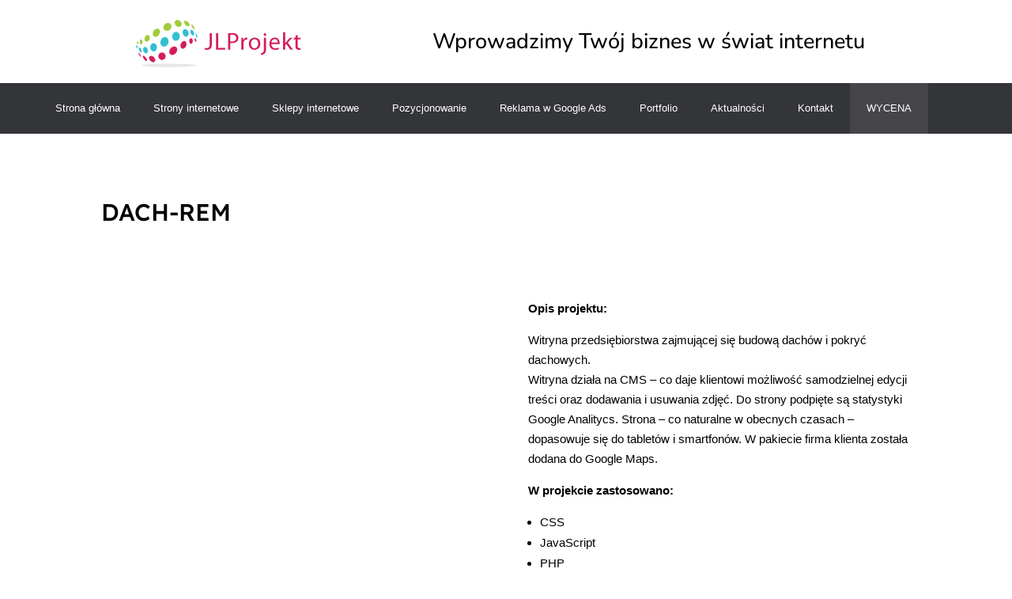

--- FILE ---
content_type: text/css
request_url: https://jlprojekt.pl/wp-content/cache/background-css/jlprojekt.pl/wp-content/cache/min/1/wp-content/themes/Nowy/wszedzie.css?ver=1747552655&wpr_t=1768130547
body_size: 195
content:
.notkakontaktowa h5{padding-top:5px}.notkakontaktowa .et_pb_blurb_container{padding-left:0px!important}@media screen and (min-width:981px){.tlo-stopka-optymalizacja{background-image:-webkit-image-set(var(--wpr-bg-98b31c2a-885f-41e8-9c30-1226781697ea),var(--wpr-bg-75418cf1-e2c3-488b-becf-c4ae101c7ba2));background-image:image-set(var(--wpr-bg-98b31c2a-885f-41e8-9c30-1226781697ea) type("image/webp"),var(--wpr-bg-75418cf1-e2c3-488b-becf-c4ae101c7ba2) type("image/jpeg"))}}

--- FILE ---
content_type: text/css
request_url: https://jlprojekt.pl/wp-content/cache/background-css/jlprojekt.pl/wp-content/cache/min/1/wp-content/themes/Nowy/style.css?ver=1747552655&wpr_t=1768130547
body_size: 1784
content:

/*!
Theme Name: Divi
Theme URI: http://www.elegantthemes.com/gallery/divi/
Version: 4.27.4
Description: Smart. Flexible. Beautiful. Divi is the most powerful theme in our collection.
Author: Elegant Themes
Author URI: http://www.elegantthemes.com
License: GNU General Public License v2
License URI: http://www.gnu.org/licenses/gpl-2.0.html
*/
 ul.et_pb_tabs_controls:after{border-top:0 solid #ffffff!important}@media screen and (max-width:981px){.one-page-strona-ktora{padding:35px;background-color:#ffffffeb;margin-top:30px;margin-bottom:30px!important}.top-ns h1{padding:50px 0 20px;font-size:25px;color:#fff !Important}.top-ns h4{padding:0 0 30px;font-size:16px;color:#fff !Important}.hp-pierwszywiersz{display:block!important}.rodo-lead{font-size:10px!important;margin-left:-10px;max-width:100%;line-height:initial}}.rodo-lead input[type="checkbox"]{padding-bottom:40px;margin-bottom:40px;float:left;margin-right:20px}.mfp-content .mfp-bottom-bar{display:none}.formularztelefonu input.wpcf7-form-control.wpcf7-submit{margin-top:15px;float:left !Important}.hp-sekcja-pierwsza{margin-top:50px}a.onashp{padding:15px 40px;background-color:#31c0d1;color:#fff;font-size:16px;letter-spacing:2px}a.onashp:hover{background-color:#000;transition:all .4s}.notka-strony img{max-width:95px}.notka-sklepy img{height:95px}a.cmplz-show-banner{cursor:pointer}.formularztelefonu .wpcf7-submit{background-color:#31c0d1;box-shadow:none!important;padding:20px 42px}.formularztelefonu span.wpcf7-list-item{width:260px}.formularztelefonu .rodo-lead input[type="checkbox"]{margin-right:5px!important}.formularztelefonu input[type="text"],.formularztelefonu input[type="tel"]{border:none!important;border-bottom:1px solid #bbbbbb!important}.notki-specyfikacja h4.et_pb_module_header{text-align:left!important}.strony-opis-drugi .et_pb_row.et_pb_row_1{padding-top:55px}.notka-ile{padding:20px;border:1px solid #b9b9b9;min-height:384px}.notka-ile h3.et_pb_module_header{padding-bottom:25px}.punkty ul li:before{content:"\00BB \0020"}.punkty li:before{border:none!important;top:0px!important}.punkty ul{list-style:none}@media screen and (min-width:981px){.one-page-strona-ktora{padding:35px;background-color:#ffffffeb;margin-top:100px;margin-bottom:100px!important}.seo-form input{width:100%!important;min-width:600px !Important}.wiersz-pozycjonowanie{padding-top:60px}.top-ns h1{padding:150px 0 20px;font-size:45px;color:#fff !Important}.top-ns h4{padding:0 0 100px;font-size:25px;color:#fff !Important}.wstep-sklep .et_pb_text_inner{margin-top:70px}.dodatkowo-strony h2{margin-bottom:19px}.strona-2 a.czytaj1{margin-top:87px}.strona-3 a.czytaj1{margin-top:35px}.strona-4 a.czytaj1{margin-top:83px}}a.zamowwycenelink{background-color:#31c0d1;box-shadow:none!important;padding:20px 42px;color:#fff;font-size:16px;margin-top:30px;display:block;max-width:300px;text-align:center}a.zamowwycenelink:hover{background-color:#000;transition:all 0.5s}.notka-sklepy h4.et_pb_module_header{text-align:left!important}.form-pozycjonowanie textarea{min-height:80px;font-size:14px!important}.seo-lead{max-width:600px;font-size:10px;line-height:11px;font-weight:400;text-align:justify}.notka-wycena .et_pb_main_blurb_image{max-width:150px}.wiersz-tytul-wyceny{margin-top:50px}.notka-wycena{padding-top:20px;padding-bottom:20px;max-width:242px;margin-left:auto;margin-right:auto}.wyc-poz .et_pb_main_blurb_image{max-width:110px;padding-top:30px;padding-bottom:5px}.wyc-ads .et_pb_main_blurb_image{max-width:110px;padding-top:30px;padding-bottom:5px}.footer-lax{background-image:var(--wpr-bg-59555b37-68b4-40a1-bad2-63e8351476a7);background-repeat:no-repeat;background-position:bottom;background-attachment:fixed}.zapraszamy22{padding-top:80px;text-align:center;font-family:'Lexend Deca','Helvetica','Arial','Lucida','sans-serif';padding-bottom:50px}span.zainteresowany22{text-align:center;color:#fff;display:block;margin-bottom:80px!important;font-size:50px;font-family:'Lexend Deca','Helvetica','Arial','Lucida','sans-serif'}a.zainteresowany22{background-color:#31c0d1;padding:15px 40px;color:#000;font-size:20px;font-family:'Lexend Deca','Helvetica','Arial','Lucida','sans-serif'}a.zainteresowany22.wycen22{margin-right:50px}@media screen and (max-width:700px){span.zainteresowany22{font-size:30px!important}a.zainteresowany22.wycen22,a.zainteresowany22{width:200px!important;display:block;margin-left:auto;margin-right:auto!important}a.zainteresowany22.wycen22{margin-bottom:30px}.smart-mobile h2,.smart-mobile h3{color:#000!important}}.stoka2022 h4{color:#fff!important;margin-bottom:15px}.stoka2022 a{color:#fff!important}.stoka2022 table:not(.variations){border:0 solid #eee}.stoka2022 .textwidget{color:#fff;font-family:'Lexend Deca','Helvetica','Arial','Lucida','sans-serif'}.stoka2022 tr td{border-top:0 solid #eee!important}@media screen and (min-width:981px){.linkiads textarea{min-height:500px;width:100%!important;width:600px!important}}@media screen and (max-width:980px){.linkiads textarea{min-height:500px;width:100%!important}}.linkiads textarea.wpcf7-form-control.wpcf7-textarea.formwww1{height:200px!important;min-height:200px}.wpcf7-submit:hover{background-color:#000;transition:.5s all}.opisportfolio a{padding:6px 14px;font-size:12px;margin:15px 5px 8px 0;display:inline-block;background-color:#31c0d1;color:#fff;line-height:26px}a.nieosytylowana{padding:unset!important;font-size:unset!important;margin:unset!important;display:unset!important;background-color:unset!important;color:#d61c59!important}.postid-3918 h2{padding-bottom:25px!important;line-height:1.5em!important}.postid-3918 h3{padding-bottom:15px!important;line-height:1.3em!important}@media screen and (min-width:1350px){.obrazek-prawo{margin-right:-25%}}.kolumna-wysrodkowana{align-content:center}

--- FILE ---
content_type: text/css
request_url: https://jlprojekt.pl/wp-content/cache/background-css/jlprojekt.pl/wp-content/et-cache/1371/et-core-unified-1371.min.css?ver=1762862908&wpr_t=1768130547
body_size: 2680
content:
body{color:#000!important}@media screen and (min-width:1200px){.et_pb_fullwidth_menu--without-logo .et_pb_menu__menu>nav>ul>li>a{color:#fff;padding-top:25px!important;padding-bottom:25px!important;padding-left:21px!important;padding-right:21px!important;opacity:1!important;display:block;float:left;font-size:13px!important}.et_pb_fullwidth_menu--without-logo .et_pb_menu__menu>nav>ul>li>a:hover{color:#fff;padding-top:25px!important;padding-bottom:25px!important;padding-left:21px!important;padding-right:21px!important;background-color:#31c0d2!important;opacity:1!important}}@media screen and (max-width:1199px) and (min-width:991px){.et_pb_fullwidth_menu--without-logo .et_pb_menu__menu>nav>ul>li>a{color:#fff;padding-top:25px!important;padding-bottom:25px!important;padding-left:12px!important;padding-right:12px!important;opacity:1!important;display:block;float:left;font-size:13px!important}.et_pb_fullwidth_menu--without-logo .et_pb_menu__menu>nav>ul>li>a:hover{color:#fff;padding-top:25px!important;padding-bottom:25px!important;padding-left:12px!important;padding-right:12px!important;background-color:#31c0d2!important;opacity:1!important}}@media screen and (min-width:981px){li.et_pb_menu_page_id-237 a{margin-top:-2px}.rodo-lead{font-size:10px!important;margin-left:-10px;max-width:100%;line-height:initial}}.divikontakt .et_pb_contact_field a{text-decoration:none!important}.page-id-13 span.et-waypoint.et_pb_animation_top.et-pb-icon.et-animated,.postid-4024 span.et-waypoint.et_pb_animation_top.et-pb-icon.et-animated{background-color:#1d89ff!important;font-size:16px!important;padding:5px!important;border-radius:5px!important;color:#fff!important}.page-id-13 span.et_pb_image_wrap,.postid-4024 span.et_pb_image_wrap{margin-right:25px!important}.notkakontaktowa h4.et_pb_module_header{margin-top:7px;text-align:left!important}.wpls-logo-showcase .wpls-logo-cnt.slick-slide img{border:none}#main-footer{background-color:#31c0d1}h2.h2footer{color:gray;font-size:14px}@media screen and (min-width:980px){.top-ns h2{padding:150px 0;font-size:45px}.menu-item-1237{}input[type="text"],input[type="password"],input[type="tel"],input[type="email"],input.text,input.title,textarea,select{padding:4px 4px 4px 15px!important;border:1px solid #bbb!important;color:#000!important;background-color:#fff!important;width:70%!important;font-family:"Open Sans",Arial,sans-serif!important;font-size:14px!important}.menufull2020 .et_pb_row{width:100%!important}.home .et_pb_slide_description,.et_pb_slider_fullwidth_off .et_pb_slide_description{padding:14% 8%!important}.page-id-13 .et_pb_slide_description,.page-id-13 .et_pb_slider_fullwidth_off .et_pb_slide_description{padding:10% 8%!important}h2.mottojl{font-size:180%!important;padding-top:14px}ul.sub-menu{}.nav li li{line-height:1.2em}.fullwidth-menu li li a{text-transform:none;color:#fff;padding-top:25px!important;padding-bottom:25px!important;padding-left:15px!important;padding-right:15px!important;opacity:1!important;font-size:13px!important;width:280px!important}.fullwidth-menu li li a:hover{background-color:#31c0d2!important}.page-id-1101 .et_pb_post a img{max-width:250px;float:left;margin-right:15px}.page-id-13 .formwww,.page-id-13 .formwww1{width:100%!important;font-size:14px!important}.page-id-13	.wpcf7-form-control-wrap{font-size:14px}}.page-id-13 h1{font-size:55px}.page-id-1101 .et_pb_posts a.more-link{padding:6px 14px;font-size:12px;margin:15px 5px 8px 0;display:inline-block;background-color:#31c0d1;color:#fff;line-height:26px;float:right}.logo_showcase .slick-slide img{padding:0px;border:none}.logo_showcase .slick-dots li button{display:none}a.czytaj1{padding:6px 14px;font-size:12px;margin:15px 5px 8px 0;display:inline-block;background-color:#31c0d1;color:#fff;line-height:26px}a.czytaj1:hover{background-color:#000;transition:all .5s}.wpcf7-submit{cursor:pointer;border-width:0;background-color:#31c0d1;box-shadow:none!important;padding:20px 42px;color:#fff;font-size:16px;margin-top:30px;display:block;max-width:300px;text-align:center}.formwww{width:80%!important;height:40px!important;font-size:16px!important}.formwww1{width:80%!important;height:230px!important;font-size:16px!important}.formwww2{width:60%!important;height:40px!important;padding-left:15px!important;background-color:#eee!important;border:0!important}input.wpcf7-form-control.wpcf7-text.formwww{padding-left:10px}.menu-item-3281{background-color:#46464a;text-transform:uppercase}@media only screen and (min-width:1080px){.nav li ul{width:260px}#top-menu li li a{width:260px}.sub-menu a{width:280px;padding:10px!important}ul.sub-menu{padding:10px!important;width:260px!important;margin-left:-168px}.fullwidth-menu li li a{width:240px;padding:5px 5px;text-transform:none}li li{padding-left:0px!important}}select{font-family:'Nunito',Helvetica,Arial,Lucida,sans-serif;width:80%!important;height:40px!important;font-size:16px!important}@media screen and (max-width:1361px) and (min-width:1200px){#menumotto nav.fullwidth-menu-nav{width:1080px;margin-left:-5%}}@media screen and (max-width:1199px) and (min-width:1090px){#menumotto nav.fullwidth-menu-nav{width:1080px;margin-left:-14%}}.et_pb_row_9 article{min-height:430px}#menumotto{z-index:999}@media screen and (max-width:980px){.top-ns h2{padding:80px 0;font-size:35px}.single-post h2{font-size:22px;margin-bottom:15px}input[type="text"],input[type="password"],input[type="tel"],input[type="email"],input.text,input.title,textarea,select{padding:4px 4px 4px 15px!important;border:1px solid #bbb!important;color:#000!important;background-color:#fff!important;width:100%!important;font-family:"Open Sans",Arial,sans-serif!important;font-size:14px!important}h1{font-size:22px}.home .et_pb_row.et_pb_row_0{display:none}.et_mobile_menu li a{color:#fff!important}.et_pb_fullwidth_menu--style-left_aligned .et_pb_menu__wrap,.et_pb_menu--style-left_aligned .et_pb_menu__wrap{justify-content:center!important}.et_pb_fullwidth_menu_0_tb_header .mobile_nav .mobile_menu_bar:before{color:#ffffff!important}.et_pb_fullwidth_menu .et_pb_row,.et_pb_menu .et_pb_row{height:51px!important;min-height:51px!important}.mobile_menu_bar:before{color:#fff}.formwww{width:100%!important}.formwww1{width:100%!important}}.dzialamy h2{font-size:14px;font-weight:600}.wyslij-form{margin-bottom:45px!important}.et_pb_fullwidth_menu--without-logo .et_pb_menu__menu>nav>ul>li{margin-top:0px!important}.et_pb_fullwidth_menu .et-menu>li,.et_pb_menu .et-menu>li{padding-left:0px;padding-right:0px}.et_pb_fullwidth_menu--without-logo .et_pb_menu__menu>nav>ul{padding:0px!important}.menufull2020 .et_pb_fullwidth_menu_0_tb_header.et_pb_fullwidth_menu{background-color:#343539;margin-top:20px}.et_pb_section_1.et_pb_section{padding:0px!important}li#menu-item-1237 a{padding-right:25px!important}.fullwidth-menu .menu-item-has-children>a:first-child:after{position:unset!important;top:22px!important}.et_pb_fullwidth_menu .fullwidth-menu-nav>ul{padding:0px 0 0!important}.et_non_fixed_nav.et_transparent_nav.et_show_nav #page-container,.et_fixed_nav.et_show_nav #page-container{padding-top:1px!important}.et_pb_section .et_pb_section_0 .et_pb_with_background .et_section_regular{padding:0px!important}.et_fixed_nav.et_show_nav #page-container{padding-top:0px!important}#et-top-navigation{padding-left:230px!important}#breadcrumbs{font-size:11px!important;font-family:"Open Sans",Arial,sans-serif!important}#top-menu li li a{width:270px!important}.nav li ul{width:300px!important}.et_parallax_bg{background-size:100%!important}.post-meta{display:none!important}@media only screen and (min-width:1350px){.et_pb_section_1{padding:0 0!important}}.et_pb_fullwidth_portfolio.et_pb_bg_layout_dark .meta p{display:none!important}.et_pb_blurb h4{text-align:center!important}a.small-button,a.icon-button{padding:1px 7px!important}#top-menu,#top-menu-nav,#et-top-navigation{float:none!important;text-align:center!important}.tagcloud a{margin-bottom:1px!important}#caly_blok{font-size:24px;min-width:480px;margin:0 auto;z-index:100;background-color:#00ff00}#lewy{float:left;width:25%;font-size:1em;line-height:1.5em;margin:15px 0}#lewy p{margin:15px 0;padding:15px}#prawy{float:left;width:75%;font-size:1em;line-height:1.5em;text-align:center}#prawy p{margin:15px 0;padding:15px}@media screen and (min-width:480px) and (max-width:768px){#lewy,#srodek,#prawy{float:none;width:auto;margin:15px}#lewy p,#prawy p{}.naglowek2020{padding:0px 0px!important}.et_pb_filterable_portfolio .et_pb_portfolio_filters{max-width:820px!important;margin-left:auto!Important;margin-right:auto!important}@media screen and (min-width:981px){.fullwidth-menu li li a{width:240px;padding:5px 5px;text-transform:none;color:#fff;padding-top:25px!important;padding-bottom:25px!important;padding-left:15px!important;padding-right:15px!important;opacity:1!important;display:block;float:left;font-size:13px!important}ul.sub-menu{background-color:rgb(52,53,57)!important}}span.wpcf7-form-control-wrap.akceptujerodo{font-size:12px}.leadtel{font-size:12px!important}a.leadtel2{font-size:12px!important}.home span.wpcf7-list-item.first.last{margin-left:-3px!important}.home .wpcf7-submit{float:left!important}span.wpcf7-form-control.wpcf7-checkbox.wpcf7-validates-as-required.leadtel{font-size:12px}.et_pb_portfolio_item .et_pb_module_header a{}.et_pb_portfolio_filters.clearfix{width:900px;margin-left:auto;margin-right:auto}.et_pb_filterable_portfolio .et_pb_portfolio_filters li a{color:#ffffff!important;text-transform:uppercase!important;padding:15px 25px!Important}.et_pb_filterable_portfolio .et_pb_portfolio_filters li a.active{color:#ffffff!important;background-color:#343539!important}.et_pb_filterable_portfolio .et_pb_portfolio_filters li a{border:0px solid #e2e2e2!important}.portfolio2020 a{border:none!IMPORTANT}.project .et_pb_text_inner a{padding:6px 14px;font-size:12px;margin:15px 5px 8px 0;display:inline-block;background-color:#31c0d1;color:#fff;line-height:26px}.port2020 .et_pb_tab{padding:0px 0px!important}ul.et_pb_tabs_controls:after{visibility:hidden}.wpls-logo-showcase button.slick-next,.wpls-logo-showcase button.slick-next:active{background:rgba(255,255,255,0) var(--wpr-bg-8c031d02-0e76-4dc0-ad52-d15f5081c951) center center no-repeat!important}.bloghp a.more-link{background-color:#1d89ff;color:#fff;padding:5px 15px;font-size:12px;float:right;margin-top:15px}.page-id-13 input#et_pb_contact_name_0{padding:4px 4px 6px 15px!important;border:none!important;color:#000!important;background-color:#fff!important;height:40px;width:100%!important;background-color:#f4f4f4!important}.et_pb_contact_field_checkbox{font-size:12px!important}.portfolio-opis a{background-color:#2ea3f2;padding:8px 20px;color:#fff;font-size:12px}}.footer-widget .et_pb_widget a{color:#fff!important}.post-id-11 .et_pb_module.et_pb_fullwidth_portfolio.et_pb_fullwidth_portfolio_0.et_pb_bg_layout_light.et_pb_fullwidth_portfolio_grid.clearfix{max-width:1583px;margin-left:auto;margin-right:auto}.all-portfolio{max-width:1583px;margin-left:auto;margin-right:auto}.post-id-11 .et_pb_tab{max-width:1593px;margin-left:auto;margin-right:auto}.project .portfolio-opis a{background-color:#1870d1;color:#fff;padding:8px 20px}.reklamaszczegoly h4{font-size:16px;min-height:42px}

--- FILE ---
content_type: text/css
request_url: https://jlprojekt.pl/wp-content/et-cache/1371/et-core-unified-tb-2226-tb-3337-deferred-1371.min.css?ver=1762862908
body_size: 160
content:
.et_pb_section_0_tb_footer.et_pb_section{background-color:#000000!important}@media only screen and (max-width:980px){div.et_pb_section.et_pb_section_0_tb_footer{background-image:initial!important}.et_pb_section_0_tb_footer.et_pb_section{background-color:#000000!important}}@media only screen and (max-width:767px){div.et_pb_section.et_pb_section_0_tb_footer{background-image:initial!important}.et_pb_section_0_tb_footer.et_pb_section{background-color:#000000!important}}.et_pb_section_1.et_pb_section{background-color:#f4f4f4!important}.et_pb_row_2.et_pb_row{margin-top:55px!important}.et_pb_text_2{padding-top:45px!important}@media only screen and (max-width:980px){.et_pb_section_1.et_pb_section{padding-top:50px;padding-right:0px;padding-bottom:50px;padding-left:0px}}